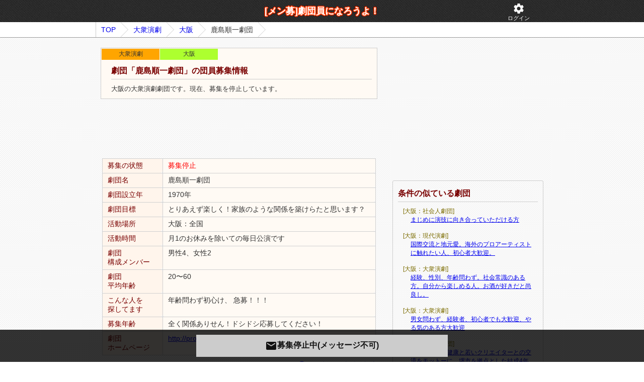

--- FILE ---
content_type: text/html; charset=UTF-8
request_url: https://theatrical.net-menber.com/look/data/34101.html
body_size: 5239
content:
<!DOCTYPE html>
<html lang="ja">
<head>
	<meta http-equiv="Content-Type" content="text/html; charset=UTF-8" />
	<meta NAME="robots" CONTENT="index,follow"><title>新規団員募集中！大阪の大衆演劇劇団「鹿島順一劇団」｜劇団員になろうよ！</title><meta name="description" content="大阪の大衆演劇劇団です。現在、募集を停止しています。" />	<link href="/css/style.css?20220721" rel="stylesheet" type="text/css">
	<script src="/js/jquery.js?20220208" type="text/javascript"></script>
	<meta name="viewport" content="width=device-width, initial-scale=1, maximum-scale=1">
    <script>const AI_URL = "https://ai.net-menber.com";</script>
</head>
<body>
<div class="header_one_wrap">
    <div class="header_one">
        <a href="/" class="header_one_logo">[メン募]劇団員になろうよ！</a>
        <a href="/myp/card_use/login" rel="nofollow" class="header_one_btn"><i class="material-icons">settings</i><br>ログイン</a>    </div>
</div>
<div class="pankuzu_wrap"><ol id="topicpath" class="clearfix"><li><a href="/">TOP</a><li><a href="/list/taisyuengeki/index.html">大衆演劇</a></li><li><a href="/list/taisyuengeki/index.html?ken=25">大阪</a></li><li>鹿島順一劇団</li></ol></div>
<div id="main" class="clearfix">
    <div id="content"><div id="main-detail"><div id="team-info"><h1>劇団「鹿島順一劇団」の団員募集情報</h1><span class="sport-kbn">大衆演劇</span><span class="ken">大阪</span>大阪の大衆演劇劇団です。現在、募集を停止しています。</div><div style="margin: 5px 0 5px 0;text-align:center;overflow: hidden;">
    <script async src="//pagead2.googlesyndication.com/pagead/js/adsbygoogle.js"></script>
    <ins class="adsbygoogle"
         style="display:inline-block;width:320px;height:100px"
         data-ad-client="ca-pub-1925231493797343"
         data-ad-slot="9471215900"></ins>
    <script>
    (adsbygoogle = window.adsbygoogle || []).push({});
    </script>
</div><table class="tbl"><tr><th>募集の状態</th><td><strong style="color:red">募集停止</strong>　</td></tr><tr><th>劇団名</th><td>鹿島順一劇団</td></tr><tr><th>劇団設立年</th><td>1970年</td></tr><tr><th>劇団目標</th><td>とりあえず楽しく！家族のような関係を築けらたと思います？</td></tr><tr><th>活動場所</th><td>大阪：全国</td></tr><tr><th>活動時間</th><td>月1のお休みを除いての毎日公演です</td></tr><tr><th>劇団<br>構成メンバー</th><td>男性4、女性2</td></tr><tr><th>劇団<br>平均年齢</th><td>20〜60</td></tr><tr><th>こんな人を<br />探してます</th><td>年齢問わず初心け、   急募！！！</td></tr><tr><th>募集年齢</th><td>全く関係ありせん！ドシドシ応募してください！</td></tr><tr><th>劇団<br />ホームページ</th><td><a href="http://profile.ameba.jp/sandaime1020/" rel="nofollow" target="_blnak">http://profile.ameba.jp/sandaime1020/</a></td></tr></table><div style="text-align:right;margin-bottom:10px;"><a href="/myp/report/edit?team_id=34101" rel="nofollow"><i class="material-icons" style="font-size:20px">sentiment_very_dissatisfied</i>この劇団の違反を報告</a></div><p class="view-info">※表示回数は数時間おきに更新されます</p><table class="tbl"><tr><th>募集開始日</th><td>2016年06月26日</td></tr><tr><th>最終更新日</th><td>2016年07月30日</td></tr><tr><th>表示回数(全期間)</th><td>146 view</td></tr><tr><th>表示回数(直近１週間)</th><td>0 view</td></tr><tr><th>お気に入り</th><td><button class="fav"><i class="material-icons">favorite_border</i><span>いいね!</span></button></td></tr></table>
<h2 class="qa_h2" id="qa_list_id">「鹿島順一劇団」への質問一覧</h2>
<ul class="qa_list">
    
            <li class="no_qa">質問はまだありません</li>
    
    
    <div class="ajax_msg" id="ajax_msg_id"><div></div></div>
</ul>
<script>
    $('.qa_list li .qa_del_btn').on('click', function() {
        let id = $(this).attr('data-id');

        if(!window.confirm('この質問を削除します。よろしいですか？')){
            return;
        }

        $.post("/myp/team_qa/q_del", {team_qa_id:id}, function(dt){
            let res = JSON.parse(dt);
            if(res.err){
                alert(res.err);
            }else{
                $('#team_qa_' + id).slideUp(500);
                $('#ajax_msg_id').html("<div>質問を削除しました</div>").show().slideUp(2500);
            }
        });
    });
</script><div class="msg_close_btn"><div><i class="material-icons">email</i>募集停止中(メッセージ不可)</div></div><div style="margin: 5px 0 5px 0;text-align:center;overflow: hidden;">
	<script type="text/javascript"><!--
	google_ad_client = "ca-pub-1925231493797343";
	google_ad_slot = "8687467108";
	google_ad_width = 336;
	google_ad_height = 280;
	//-->
	</script>
	<script type="text/javascript"
	src="https://pagead2.googlesyndication.com/pagead/show_ads.js">
	</script>
</div></div>
<link rel="stylesheet" href="/js/swiper/main.css?20200917">
<script src="/js/swiper/main.js"></script>


<script>
$(window).load(function() {
	$.get("/record.php?i=34101");
});


//画像スライド
var mainSlider = new Swiper('#swiper_org_mainbox', {
    centeredSlides: true,
    navigation: {
        nextEl: '.swiper-button-next',
        prevEl: '.swiper-button-prev'
    }
});
//画像サムネイル
var Thumbnail = new Swiper('#swiper_org_thumbs', {
    slidesPerView: 7.5,
    centeredSlides:true,
    slideToClickedSlide: true,
    spaceBetween:2
});
//スライド連携
mainSlider.on('slideChange', () => {
    Thumbnail.slideToLoop(mainSlider.realIndex);
});
Thumbnail.on('slideChange', () => {
    mainSlider.slideToLoop(Thumbnail.realIndex);
});


//お気に入り
$(".fav").click(function() {
    let login_flg = 0;
    if(login_flg != 1){
        alert('ログインしてください。');
        return
    }

    let team_id = 34101;
    let icon = $(this).children('i');
    let flg = 0;
    
    if(icon.html() === 'favorite_border'){
        flg = 1;
    }

    $.ajax({type:"post", url:"/myp/fav/upd", data:{team_id:team_id, flg:flg}, dataType: "json", success: function(res) {
            if (res.result != 'ok') {
                alert("申し訳ございません。処理に失敗しました。");
                return;
            }

            if(flg){
                icon.html('favorite');
            }else{
                icon.html('favorite_border');
            }
            $(icon)
                .animate({'marginLeft':'10px'}, 20)
                .animate({'marginLeft':'-8px'}, 20)
                .animate({'marginLeft':'6px'}, 20)
                .animate({'marginLeft':'-4px'}, 20)
                .animate({'marginLeft':'2px'}, 20)
                .animate({'marginLeft':'-0px'}, 20);
        },
        error: function() {
            alert("処理に失敗しました。");
        }
    })
    
    return false;
});
</script></div><div id="sub-content"><div id="sub-content-fix"><div class="ad">
    <script type="text/javascript"><!--
    google_ad_client = "ca-pub-1925231493797343";
    width = document.documentElement.clientWidth;
    /* スポーツサイド3 */
    google_ad_slot = "8642363900";
    google_ad_width = 300;
    google_ad_height = 250;
    if (width < 769 ) {
        google_ad_slot = "3279194303";
        google_ad_width = 320;
        google_ad_height = 50;
    }
    //-->
    </script>
    <script type="text/javascript"
    src="https://pagead2.googlesyndication.com/pagead/show_ads.js">
    </script>
</div><div class="box side-osusume"><h4>条件の似ている劇団</h4><dl><dt>[大阪：社会人劇団]</dt><dd><a href="/look/data/195545.html">まじめに演技に向き合っていただける方</a></dd><dt>[大阪：現代演劇]</dt><dd><a href="/look/data/96604.html">国際交流と地元愛。海外のプロアーティストに触れたい人、初心者大歓迎。</a></dd><dt>[大阪：大衆演劇]</dt><dd><a href="/look/data/90157.html">経験、性別、年齢問わず。社会常識のある方。自分から楽しめる人。お酒が好きだと尚良し。</a></dd><dt>[大阪：大衆演劇]</dt><dd><a href="/look/data/130083.html">男女問わず、経験者、初心者でも大歓迎、やる気のある方大歓迎</a></dd><dt>[大阪：シニア劇団]</dt><dd><a href="/look/data/171707.html">シニアの心身健康と若いクリエイターとの交流をモットーに、堺市を拠点とした結成4年目のアマチュアシニア劇団です。 基礎練習や自主公演のほか、演劇体験や出前公演なども目標にして頑張っています。感謝と思いや</a></dd></dl></div>
<div id="info-send">
    <h3 id="info-send-title">ご意見フォーム</h3>
    <div id="info-send-box">
        ここがダメ！こうしてほしい！<br />どんな些細なことでも構いません。<br />当サイトへのご意見を是非お聞かせください。
        <div>
            <textarea class="textarea" id="info-send-text"></textarea>
        </div>
        <div>
            <a id="info-send-btn" href="#">送信する</a>
        </div>
        <div id="info-send-loading">
             <img alt="送信中です。しばらくお待ちください" width="29" height="29" src="/img/html/icon_loader.gif" />
        </div>
        <span id="info-send-msg">貴重なご意見ありがとうございました。<br />頂いたご意見を元に、価値あるサイトを目指して<br />改善いたします。</span>


        <hr style="border:1px dotted #ccc;margin-top:20px;"/>
        返信が必要なお問い合わせは<a href="/other/help.html">こちらから</a>
    </div>
</div>
<script>
$("#info-send-btn").click(function(){
	var a = $('#info-send-text').val();
	var w = $(window).width();
	var h = $(window).height();
	$('#info-send-text').attr('disabled', true);
	$('#info-send-btn').hide();
	$('#info-send-loading').show();

	$.post("/infosendeps.php", {"c":a,"w":w,"h":h,"k":"kefoae-ead"}, function(ret){
		$('#info-send-loading').hide();
		$('#info-send-msg').show(1000);
	});
	return false;
});
</script></div></div></div>


<div id="footer">
	<ul class="link">
		<li><a href="/">Home</a></li>
		<li><a href="/other/link.html">リンク集</a></li>
		<li><a href="/other/help.html">ヘルプ・お問い合わせ</a></li>

        <li><a href="/myp/card_add/index?u=/account_team/add" rel="nofollow">団員を募集する(無料)</a></li><li><a href="/myp/card_use/login" rel="nofollow">ログイン</a></li>
	</ul>
	<p id="copyright">Copyright (C) 劇団員になろうよ！劇団劇団募集掲示板 All Rights Reserved.</p>
</div>
    <script>
        $(window).on('load', function() {
            let v_r_a_log = 0;
            let v_r_a_event = 'scroll click touchstart'
            $(window).on(v_r_a_event, function() {
                if(v_r_a_log !== 0){
                    return;
                }
                v_r_a_log = 1;
                let u = AI_URL + '/v_r_a_log.php?a=z1fKl3XK4tw%2FJti%2BUqvO2Q%3D%3D&u=fn%2BhgHOOJKbtjM8RT2Jx5awhVDTo%2BOo3%2BQUNiTcrQt8EDZXv%2B97FDtX6dUnsphpHgmLhSd40Ks23%2BK4gb%2FLOBw%3D%3D&r=z1fKl3XK4tw%2FJti%2BUqvO2Q%3D%3D';
                let xhr = new XMLHttpRequest();
                xhr.open('POST', u, true);                 xhr.withCredentials = true;
                xhr.send();
                $(window).off(v_r_a_event);
            });
        });

    </script>
</body>
</html>



--- FILE ---
content_type: text/html; charset=utf-8
request_url: https://www.google.com/recaptcha/api2/aframe
body_size: 268
content:
<!DOCTYPE HTML><html><head><meta http-equiv="content-type" content="text/html; charset=UTF-8"></head><body><script nonce="hKrZn-6YZIVfxG_09xy78g">/** Anti-fraud and anti-abuse applications only. See google.com/recaptcha */ try{var clients={'sodar':'https://pagead2.googlesyndication.com/pagead/sodar?'};window.addEventListener("message",function(a){try{if(a.source===window.parent){var b=JSON.parse(a.data);var c=clients[b['id']];if(c){var d=document.createElement('img');d.src=c+b['params']+'&rc='+(localStorage.getItem("rc::a")?sessionStorage.getItem("rc::b"):"");window.document.body.appendChild(d);sessionStorage.setItem("rc::e",parseInt(sessionStorage.getItem("rc::e")||0)+1);localStorage.setItem("rc::h",'1769204059831');}}}catch(b){}});window.parent.postMessage("_grecaptcha_ready", "*");}catch(b){}</script></body></html>